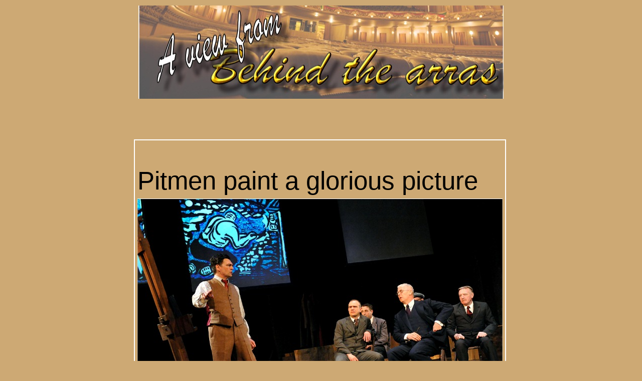

--- FILE ---
content_type: text/html
request_url: http://behindthearras.com/Reviewspr/reviewspraprmay11/pitmenpaintG05-11.html
body_size: 9236
content:
<!DOCTYPE html PUBLIC "-//W3C//DTD XHTML 1.0 Transitional//EN" "http://www.w3.org/TR/xhtml1/DTD/xhtml1-transitional.dtd">
<html dir="ltr" xmlns="http://www.w3.org/1999/xhtml">

<!-- #BeginTemplate "../proreviewsmaster.dwt" -->

<head>

<!-- Google Tag Manager -->
<script>(function(w,d,s,l,i){w[l]=w[l]||[];w[l].push({'gtm.start':
new Date().getTime(),event:'gtm.js'});var f=d.getElementsByTagName(s)[0],
j=d.createElement(s),dl=l!='dataLayer'?'&l='+l:'';j.async=true;j.src=
'https://www.googletagmanager.com/gtm.js?id='+i+dl;f.parentNode.insertBefore(j,f);
})(window,document,'script','dataLayer','GTM-5BXHJXQZ');</script>
<!-- End Google Tag Manager -->




<meta content="text/html; charset=utf-8" http-equiv="Content-Type">
<!-- #BeginEditable "doctitle" -->
<title>The Pitmen Painters</title>
<style type="text/css">






























































.auto-style1 {
	margin: 6px 4px;
}
.auto-style2 {
	font-family: "Arial Black";
	font-size: 11pt;
	margin: 6px 4px;
}
.auto-style3 {
	font-family: Arial;
	font-size: 12pt;
	margin: 6px 4px;
}
.auto-style4 {
	font-family: Arial, Helvetica, sans-serif;
	font-size: xx-large;
	margin: 6px 4px;
}
.auto-style5 {
	font-family: Arial, Helvetica, sans-serif;
	font-size: x-large;
	margin: 6px 4px;
}
.auto-style6 {
	font-size: 18pt;
	margin: 6px 4px;
}
.auto-style7 {
	font-size: 15pt;
	margin: 6px 4px;
}
.auto-style8 {
	font-size: 14pt;
	margin: 6px 4px;
}
.auto-style9 {
	font-size: 13pt;
}
.auto-style10 {
	margin: 2px 6px;
}
.auto-style11 {
	text-align: right;
	font-size: 13pt;
	margin: 16px 4px;
}
.auto-style12 {
	margin: 3px 6px;
}
.auto-style13 {
	font-family: Arial, Helvetica, sans-serif;
	font-size: 38pt;
	margin: 6px 4px;
}
.auto-style14 {
	font-size: 14pt;
}
.auto-style15 {
	margin: 6px 4px;
	font-family: "Arial Black";
}
.auto-style16 {
	margin: 6px 4px;
	font-size: 12pt;
}
.auto-style17 {
	font-family: "Times New Roman", Times, serif;
}
.auto-style18 {
	font-size: 12pt;
}
.auto-style19 {
	margin: 16px 4px;
	font-family: "Arial Black";
	text-align: right;
}
.auto-style20 {
	font-size: 11pt;
}
.auto-style21 {
	margin: 16px 4px;
	text-align: right;
	font-size: 12pt;
}
.auto-style22 {
	font-size: 18pt;
}
</style>
<meta content="Review, The Pitmen Painters, Wolverhampton Grand" name="keywords" />
<meta content="Review of The Pitmen Painters at Wolverhampton Grand" name="description" />
<title></title>
<title></title>
<!-- #EndEditable -->
<style type="text/css">

.style3 {
	border: 0 solid #FFFFFF;
}
 
.style1 {
	border: 2px solid #FFFFFF;
}
.style2 {
	border: 0 solid #663300;
}
</style>
<!-- Matomo -->
<script>
  var _paq = window._paq = window._paq || [];
  /* tracker methods like "setCustomDimension" should be called before "trackPageView" */
  _paq.push(['trackPageView']);
  _paq.push(['enableLinkTracking']);
  (function() {
    var u="//www.behindthearras.com/statistics/";
    _paq.push(['setTrackerUrl', u+'piwik.php']);
    _paq.push(['setSiteId', '1']);
    var d=document, g=d.createElement('script'), s=d.getElementsByTagName('script')[0];
    g.async=true; g.src=u+'piwik.js'; s.parentNode.insertBefore(g,s);
  })();
</script>
<!-- End Matomo Code -->

<!-- Clarity tracking code for http://www.behindthearras.com/ -->
<script>
    (function(c,l,a,r,i,t,y){
        c[a]=c[a]||function(){(c[a].q=c[a].q||[]).push(arguments)};
        t=l.createElement(r);t.async=1;t.src="https://www.clarity.ms/tag/"+i+"?ref=bwt";
        y=l.getElementsByTagName(r)[0];y.parentNode.insertBefore(t,y);
    })(window, document, "clarity", "script", "frj4bi4yz4");
</script>

</head>


<body style="background-color: #CDA974">

<!-- Google Tag Manager (noscript) -->
<noscript><iframe src="https://www.googletagmanager.com/ns.html?id=GTM-5BXHJXQZ"
height="0" width="0" style="display:none;visibility:hidden"></iframe></noscript>
<!-- End Google Tag Manager (noscript) -->




<table align="center" style="width: 732px">
	<tr>
		<td><img alt="" height="186" src="../reviewlogo.jpg" width="728" /></td>
	</tr>
	</table>
<table align="center" style="width: 732px">
	<tr>
		<td class="style3">&nbsp;</td>
		<td class="style3" rowspan="5" style="width: 4px"><!-- #BeginEditable "sideads" --><!-- #EndEditable -->
		</td>
	</tr>
	<tr>
		<td class="style3"><!-- #BeginEditable "topbanner" -->
		<p>&nbsp;</p>
<!-- #EndEditable -->
		</td>
	</tr>
	<tr>
		<td class="style1"><!-- #BeginEditable "review" -->
		<p>&nbsp;</p>
		
		<p class="auto-style13">Pitmen paint a glorious picture</p>
		<p class="auto-style1">
		<img alt="" height="485" src="pitmentop.jpg" width="728" /></p>
		<p class="auto-style3"><strong>The start of the journey</strong>: 
		Ashington's pitmen take the first steps to becoming painters under their 
		teacher Robert Lyon. <em>Pictures Keith Pattinson</em></p>
		<p class="auto-style4">The Pitmen Painters<u1:p></u1:p><o:p></o:p></p>
		<p class="auto-style5">Wolverhampton Grand<u1:p></u1:p><o:p></o:p></p>
		<p class="auto-style6">*****<u1:p></u1:p><o:p></o:p></p>
		<p class="auto-style7"><strong>IF you only watch one play this year then 
		make it this one.</strong><u1:p></u1:p><o:p></o:p></p>
		<p class="auto-style8">Lee Hall's finely crafted work is beautifully 
		observed and written, brilliantly acted and full of humour, pathos and 
		humanity.<u1:p></u1:p><o:p></o:p></p>
		<p class="auto-style1"><span class="auto-style9">It manages that rare 
		combination of being wonderfully entertaining, deadly serious and 
		uplifting all at once. Worthy and yet still fun.</span><u1:p></u1:p><o:p><span class="auto-style9"> 
		It is one of the best productions I have seen in a long time and shows 
		what theatre is capable of creating.</span></o:p></p>
		<p class="auto-style1">It tells the true story of the Ashington miners 
		who, through the Workers' Educational Association, were trying to fill in 
		the education they had missed by going down the pit before they had even 
		reached their teens. They had been through evolution, and a whole range 
		of subjects already when in 1934 they voted for their next subject, Art 
		Appreciation.<u1:p></u1:p><o:p></o:p></p>
		<p class="auto-style1">It was not appreciated by everyone.&nbsp; Harry 
		Wilson, (Michael Hodgson) a Marxist who was not even a miner – having 
		been gassed on the Somme as he habitually told everyone – so he was now a 
		dental mechanic. He had wanted an introduction to economics which he did 
		not let people forget.</p>
		<p class="auto-style1">But the vote was for art so the group engaged an 
		art professor to teach them in the hired, tired army hut in their 
		Northumberland mining village.<u1:p></u1:p><o:p><img alt="" class="auto-style10" height="300" src="paintmidpic.jpg" style="float: right" width="451" /></o:p></p>
		<p class="auto-style1">The teacher Robert Lyon (David Leonard) was not a 
		professor, not yet at any rate, merely a teacher and he soon gave up 
		even trying to teach this group of cantankerous miners demanding to know 
		why and the meaning of paintings.<u1:p></u1:p><o:p></o:p></p>
		<p class="auto-style11">
		<o:p><strong><em>Marxist dental mechanic Harry Wilson (Michael Hodgson) 
		explains his linocut, seen behind on the three screens while the young 
		lad (Brian Lonsdale) insists there is hidden Freudian imagery in the 
		pipe.</em></strong></o:p></p>
		<p class="auto-style1">He could hardly understand what the men said 
		initially, with Ashington a world away from the life of academia in 
		Newcastle but he soon understood enough to realise that looking at slides of 
		pictures by Titian were neither seen as art nor appreciated by pitmen so instead he 
		persuaded the Geordie miners to appreciate by doing – learning by 
		painting. Finding out what made art and artists tick by putting 
		themselves in the shoes, or in their case, the boots of artists.<u1:p></u1:p><o:p></o:p></p>
		<p class="auto-style1">The result was a remarkable story of a&nbsp; 
		group of ordinary, uneducated working men who produced some 
		extraordinary pictures capturing Ashington and the lives of miners both 
		above and under the ground from their dogs, pigeons and allotments to 
		the coalface and risks of death and injury.</p>
		<p class="auto-style1">The play concentrates on a handful of the men. 
		There is Jimmy Floyd (David Whitaker) perhaps not the brightest but one 
		of the funniest of the group.<u1:p></u1:p><o:p></o:p></p>
		<p class="auto-style1">Asked if his picture was of peonies he replied: 
		“No, flowers. I tried ponies once but it didn't work.”<u1:p></u1:p><o:p></o:p></p>
		<p class="auto-style1">And when their great supporter and patron local 
		heiress and art collector Helen Sutherland (Joy Brook) first visited and 
		asked to see some modern paintings Jimmy knowledgably told her: “You've 
		come to the right place, pet, most of these were done this week!”<u1:p></u1:p><o:p></o:p></p>
		<p class="auto-style15">
		<o:p>HIGHER AUTHORITY</o:p></p>
		<p class="auto-style1">There is George Brown, the leader of the group, 
		obsessed with union and WEA bureaucracy and rulebooks with a paragraph 
		and sub clause - or a referral to higher authority in Newcastle - for 
		every situation.<u1:p></u1:p><o:p></o:p></p>
		<p class="auto-style1">Even he and all his rulebooks are thrown though 
		when Susan Parks (Viktoria Kay) turns up as a nude model for a life 
		drawing class. Jimmy is with her all the way though despite George's 
		attack of the puritanical vapours while there is no way tea room worker 
		Susan is going to miss out on her two and sixpence modelling fee so she 
		gets her kit off anyway.</p>
		<p class="auto-style1">As the group's fame grows and they even stage 
		exhibitions still simmering with political anger in the background 
		is Harry, the Marxist dental mechanic, who saw everything as a symbol of 
		the struggle of the working man against his capitalist oppressors. His 
		bitterness comes out in a long speech about art, privilege and the 
		working classes as the the play draws to a close on the eve of the coal 
		industry becoming nationalised.</p>
		<p class="auto-style1">Then there was the young lad, (Brian Lonsdale), 
		nephew of George, looked down upon because he was not a miner. The fact 
		he could not get a job in the midst of a recession was no excuse – 
		whatever the reason he was not a miner, not one of them.</p>
		<p class="auto-style1">And then there was Oliver Kilbourn (Trevor Fox), 
		the most thoughtful and the most talented of the class.<u1:p></u1:p><o:p> 
		He lost his father in a pit accident, back broken in a roof fall, and 
		then his mother left leaving him, at 14 and already an experienced 
		miner, to bring up what was left of his family. His childhood and even 
		his life had been stolen.</o:p></p>
		<p class="auto-style1">Soon the Ashington Group, working class, left 
		wing and proud of it, had become the darlings of the art world, feted 
		not only by Helen Sutherland but befriended by the likes of society 
		artist Ben Nicholson (Brian Lonsdale again).<u1:p></u1:p><o:p></o:p></p>
		<p class="auto-style1">Sutherland paid for them to go to London to visit 
		galleries where their favourite was Van Gogh who had been an preacher in 
		a mining village in Belgium, had not started painting until his late 20s 
		and only sold one paining in his life. Almost one of them. Art for art's 
		sake<o:p></o:p><img alt="" class="auto-style12" height="677" src="pitmids.jpg" style="float: right" width="451" />.</p>
		<p class="auto-style1">As their fame grew Kilbourn was even offered a 
		stipend of two pounds and ten shillings by Sutherland , four bob more 
		than he made as a miner, to give up the pit and become a full time 
		artist but after painful soul searching he finally refuses to leave the 
		life and colleagues he knows with a powerful speech about class and art, 
		the main themes of the play.<u1:p></u1:p><o:p></o:p></p>
		<p class="auto-style1">It was Kilbourn who made the observation about 
		the working class not producing painters. “It is not because the working 
		class don't have talent but because no one has given them a paint 
		brush!”<u1:p></u1:p></p>
		<p class="auto-style1">And in his refusal to be bought, as he sees it, 
		tells Helen Sutherland: “You cannot be an artist and be working class.”<u1:p></u1:p><o:p></o:p></p>
		<p class="auto-style1">There is anger, bitterness, frustration and a 
		deep passion when he tells her: “We are from a different country. I am a 
		pitman.”<u1:p></u1:p></p>
		<p class="auto-style1">The play is about class, about art, who owns it 
		and even what it is but most of all it is about people, about humanity, 
		about who we all are.<u1:p></u1:p><o:p> It is about the fear of the 
		miner of going underground, of the lost childhood of Jimmy, down the pit 
		at 10 and of the death and injury that haunted every shift. </o:p>
		</p>
		<p class="auto-style1">
		<o:p>At&nbsp; the end Gresford, the Miners' Hymn could be heard from 
		next door as the colliery brass band practised and when first the pitmen 
		painters and then the cast joined in with their hymn there were quite a 
		few lumps in quite a few throats around the audience.</o:p></p>
		<p class="auto-style1">The hymn, incidentally, was inspired by the 
		Gresford colliery disaster where 266 men died in the Wrexham pit in 
		1934. Only 11 bodies were ever recovered and the hymn was written by 
		Robert Saint, a miner from Hebburn, 20 miles south of Ashington on the 
		banks of the River Tyne.</p>
		<p class="auto-style1">The direction by Max Roberts keeps up the pace 
		and is simple and straightforward with the inspired idea of three pull 
		down screens to provide captions of what is happening and images of the 
		paintings the men are discussing.<u1:p></u1:p><o:p></o:p></p>
		<p class="auto-style1">The set is equally simple and equally effective 
		acting as everything from the hut to the National Gallery. <u1:p></u1:p><o:p></o:p>
		</p>
		<p class="auto-style1">Four of the cast of eight, Walmsley, Whitaker, 
		Hodgson and Lonsdale have been with the play from its beginnings at the 
		Live Theatre in Newcastle Upon Tyne through the National Theatre and on 
		to Broadway and back again<u1:p></u1:p><o:p></o:p></p>
		<p class="auto-style1">It has taken a long time to get this marvellous 
		play to the Midlands and, thanks to Bill Kenwright, it has finally 
		arrived. Don't miss it.<u1:p></u1:p><o:p> It is what theatre is all 
		about.</o:p></p>
		<p class="auto-style2">Roger Clarke<u1:p></u1:p><o:p></o:p></p>
		<p class="auto-style3">If you are ever up around the Newcastle area then the Ashington Collection, the paintings by the group are on permanent 
		display at the Woodhorn Colliery Museum in Ashington.&nbsp;</p>
		<p class="auto-style3">
		<a href="http://www.experiencewoodhorn.com/" target="_blank">The 
		Woodhorn Museum</a></p>
		<p class="auto-style3">
		<a href="http://www.ashingtongroup.co.uk/home.html" target="_blank">The 
		Ashington Group</a></p>
		<p class="auto-style3">&nbsp;</p>
		<p class="auto-style4">Second shift hails a masterpiece . . .</p>
		<p class="auto-style1"><span class="auto-style22" lang="EN-US">*****<o:p></o:p></span></p>
		<p class="auto-style1"><span class="auto-style14" lang="EN-US"><strong>
		Once in while, a play comes along that makes you realize how important 
		live theatre is. Lee Hall's ‘The Pitmen Painters' is a stone wall 
		example of such a play. It is, like many of the paintings it unveils, a 
		masterpiece. </strong> <o:p></o:p></span></p>
		<p class="auto-style1"><span class="auto-style9" lang="EN-US">The (true) 
		story line, itself is interesting enough. A group of hardened North East 
		miners attend a ‘Workers Education' class on ‘Art Appreciation'. Some 
		are skeptical. </span></p>
		<p class="auto-style1"><span lang="EN-US">Most are in the dark about the 
		high brow terms and references employed by their new mentor, Mr Lyon 
		(David Leonard) but all of them see something they want to pursue and 
		once the spark is ignited, the men produce works of art of a genuinely 
		high standard - propelling them from coal face workers to art wor</span>l<span lang="EN-US">d 
		celebrities of their day. <o:p></o:p></span></p>
		<p class="auto-style1"><span lang="EN-US">There are strong and driving 
		themes here. Self advancement. The power of education. Self expression. 
		All play a part but ‘Class' is dominant.&nbsp; This is no stereotypical 
		portrayal though. Hall makes no judgments on his character's ‘positions' 
		in society - he merely presents them. <o:p></o:p></span></p>
		<p class="auto-style1"><span lang="EN-US">At times the classes mix - to 
		great comic effect as in the scenes between the men and their ‘posh' 
		teacher, but also touchingly as with the emerging love and respect 
		between Miner, Oliver Kilbourn (Trevor Fox) and Art Collector, Helen 
		Sutherland (Joy Brook). &nbsp;Love almost transcends class - a triumph indeed 
		of heart over status in society. <o:p></o:p>
		</span></p>
		<p class="auto-style15">
		<o:p>HILARIOUS DEBATES</o:p></p>
		<p class="auto-style1"><span lang="EN-US">The play looks long and hard 
		at what constitutes art. Hall writes beautifully crafted and often 
		hilarious debates on what art means, whether anyone or only a selected 
		few can paint ‘with meaning', what means what in a painting to whom and 
		the importance of the expression of individual ideas over technique. <o:p></o:p>
		</span></p>
		<p class="auto-style1"><span lang="EN-US">There is also the issue of the 
		place of art within the rigid confines of a working class ethos. Oliver 
		Kilbourn, the most naturally gifted of the men, wrestles hard with his 
		conscience when offered a ‘career' as painter but ultimately he can't 
		betray or abandon his roots. Almost impossible to believe in these 
		greedier times but testament to the man and his beliefs. <o:p></o:p>
		</span></p>
		<p class="auto-style1"><span lang="EN-US">On a simple, wooden floored 
		set the actors play their wonderfully defined and written characters 
		with naturalistic charm and power. Trevor Fox as Oliver Kilbourn 
		delivers a power house performance - beautifully still when required to 
		be but equally capable of intense emotion and simmering passion.<img alt="" class="auto-style12" height="355" src="saturday.jpg" style="float: right" width="450" /> <o:p></o:p>
		</span></p>
		<p class="auto-style1"><span lang="EN-US">Fox has presence in spades. 
		Michael Hodgson, as the hugely bright devotee of all things socialist, 
		colours his speeches and observations with infectuous energy - often 
		getting laughs with the timing of his reactions and facial expressions 
		as much as what he actually says. </span></p>
		<p class="auto-style19"><span><span class="auto-style17"><strong><em>
		<font size="3">Oliver Kilbourn's </font></em></strong><em><strong>
		<font size="3">Saturday Night at the Club. </font></strong></em><strong>
		<em><font size="3">Kilbourn who was the last survivor of the founding 
		members of the </font></em></strong><strong><em><font size="3">Ashington 
		Group arranged for the paintings to be put in trust prior to his death 
		in 1993.</font><br class="auto-style18" />
		</em></strong></span></span><span class="auto-style17"><em>
		<span class="auto-style20">Picture by kind permission of the Ashington 
		Group Trustees</span></em><span class="auto-style20"><em> ©Ashington 
		Group Trustees</em></span></span></p>
		<p class="auto-style1"><span lang="EN-US">Great comic timing too from 
		David Whittaker as Jimmy Floyd who arguably has some of the funniest 
		lines in the play. Deka Walmsley is spot on as the committee abiding, 
		rule setting ‘jobsworth' - George Brown. </span>&nbsp;</p>
		<p class="auto-style1"><span lang="EN-US">David Leonard as the group's 
		teacher has a somewhat tougher task as he has to contrast directly to 
		the miners' more naturalistic delivery. &nbsp;A well - heeled ‘posh' man 
		amongst a group of tough talking Geordies could be a little hard for an 
		audience to take seriously but it works - testament again to the honest 
		writing and truthful performances. In a cast with no weak links, Joy 
		Brook is the rather kindly and well meaning Helen Sutherland. Viktoria 
		Kay is feisty and funny as Susan Parks and Brian Lonsdale impressively 
		doubles up as the young lad and Ben Nicholson - two very different 
		characters. <o:p></o:p></span></p>
		<p class="auto-style1"><span lang="EN-US">Max Roberts directs the piece 
		with superb attention to detail and pace. Scenes flow seemlessly, linked 
		with period music and sound effects. Flown in screens allow the audience 
		to clearly view the paintings being discussed - an appropriate use of 
		mulit media in an age when it is all too often used superfluously. <o:p></o:p>
		</span></p>
		<p class="auto-style1"><span lang="EN-US">It is rare that plays are this 
		good. The National Theatre saw that. Broadway saw it. I suggest, in the 
		strongest terms, that you see it too. </span><o:p></o:p>
		</p>
		<p class="auto-style2">
		<o:p>Tom Roberts</o:p></p>
		<p class="auto-style2">
		<o:p></o:p>
		</p>
		<p class="auto-style4">
		<o:p>And from the coalface . . . </o:p>
		</p>
		<p class="auto-style6">*****&nbsp;<o:p></o:p></p>
		<p class="auto-style16"><strong>EVEN if you have never met a coal miner 
		or been near a pit, it's impossible to leave the theatre after seeing 
		Lee Hall's award-winning play without feeling genuine admiration for the 
		men who made their living toiling underground.</strong><o:p></o:p></p>
		<p class="auto-style1">The action focuses on a group consisting mainly 
		of pitmen from Ashington, Northumberland, who formed an art appreciation 
		class through the Workers Educational Association in 1934 and hired a 
		posh professor from Newcastle to teach them about it.</p>
		<p class="auto-style1">Eventually they began painting rather than 
		listening and made such an impact with their pictorial record of life 
		below and above ground that even the most avant-garde artists became 
		their friends.<o:p></o:p><img alt="" class="auto-style12" height="301" src="gallery.jpg" style="float: right" width="450" /></p>
		<p class="auto-style1">It's a fascinating story, full of humour, pathos, 
		emotion and even anger at times as the proud men discover they don't 
		need to be intellectuals to produce a work of art. <o:p></o:p>
		</p>
		<p class="auto-style21">
		<o:p><strong><em>The Ashington Group collection is today found on 
		permanent display in the gallery at the Woodhorn Museum in Ashington, 
		Northumberland</em></strong></o:p></p>
		<p class="auto-style1">And when one of the miners, Oliver Kilbourn, 
		shows so much promise that wealthy art collector Helen Sutherland (Joy 
		Brook) offers him more than he is earning at the coal face to paint for 
		her, he faces a dilemma.<o:p></o:p></p>
		<p class="auto-style1">Trevor Fox gives a superb performance as Oliver 
		who is reluctant to give up his job and friends for what, to many, would 
		seem a great escape from drudgery, and he has a beathtaking scene when 
		he pours out his heart to the attractive woman.<o:p></o:p></p>
		<p class="auto-style1">Stunning contributions, too, from Deka Walmsley 
		(George Brown), David Whitaker (Jimmy Floyd), Michael Hodgson (Harry 
		Wilson) and David Leonard (Robert Lyon, the 'professor').<o:p></o:p></p>
		<p class="auto-style1">And Viktoria Kay creates some hilarious clashes 
		of morals when she turns up as nude model Susan Parks and, despite some 
		protests, strips off.<o:p></o:p></p>
		<p class="auto-style1">This joint venture by Live Theatre Newcastle and 
		the National Theatre, directed by Max Roberts, runs to Saturday night 
		04.06.11. A miner miracle.<o:p></o:p></p>
		<p class="auto-style2">Paul Marston</p>
		<p>&nbsp;</p>
<!-- #EndEditable -->
		</td>
	</tr>
	<tr>
		<td class="style2"><!-- #BeginEditable "links" -->
		<p><a href="../../../index.html">Home</a>
		<a href="http://www.grandtheatre.info/" target="_blank">Grand</a>&nbsp;
		<a href="../reviewsPRA-Z.html">Reviews A-Z</a>
		<a href="../../../reviews_by_theatres.html">Reviews by Theatre</a></p>
<!-- #EndEditable -->
		</td>
	</tr>
	<tr>
		<td><!-- #BeginEditable "bottom%20banner" -->
		<p>&nbsp;</p>
<!-- #EndEditable -->
		</td>
	</tr>
</table>

<!-- #BeginEditable "body" -->
<div>
</div>
<!-- #EndEditable -->

</body>

<!-- #EndTemplate -->

<script>'undefined'=== typeof _trfq || (window._trfq = []);'undefined'=== typeof _trfd && (window._trfd=[]),_trfd.push({'tccl.baseHost':'secureserver.net'},{'ap':'cpsh-oh'},{'server':'sxb1plzcpnl507881'},{'dcenter':'sxb1'},{'cp_id':'4970555'},{'cp_cl':'8'}) // Monitoring performance to make your website faster. If you want to opt-out, please contact web hosting support.</script><script src='https://img1.wsimg.com/traffic-assets/js/tccl.min.js'></script></html>
